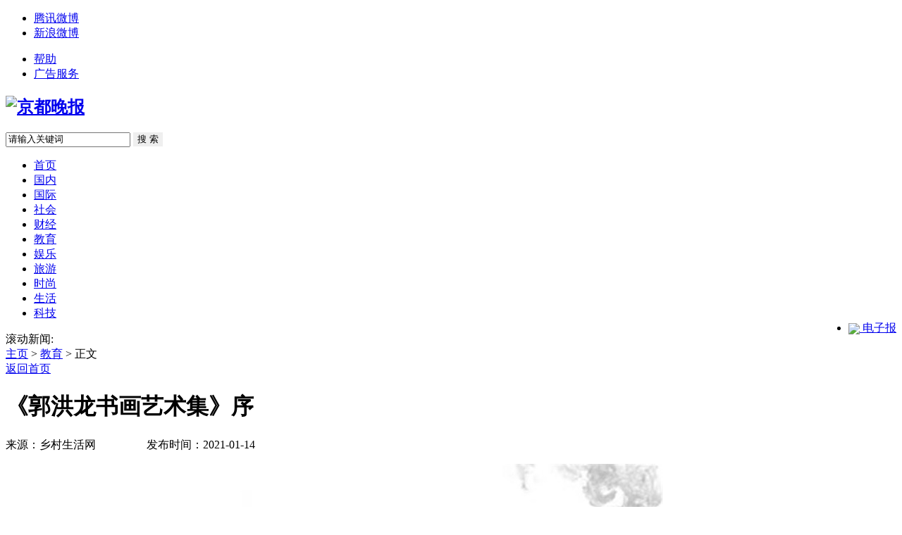

--- FILE ---
content_type: text/html
request_url: http://jdwb.org/jiaoyu/2021/0114/668.html
body_size: 6749
content:
<!DOCTYPE html PUBLIC "-//W3C//DTD XHTML 1.0 Transitional//EN" "http://www.w3.org/TR/xhtml1/DTD/xhtml1-transitional.dtd">
<html xmlns="http://www.w3.org/1999/xhtml"><head><meta http-equiv="Content-Type" content="text/html; charset=utf-8">

<title>《郭洪龙书画艺术集》序_京都晚报</title>
<meta name="description" content="" >
<meta name="keywords" content="" >

<link href="/templets/default/images/index.css" type="text/css" rel="stylesheet">
<link href="/templets/default/images/comm.css" type="text/css" rel="stylesheet">
<script type="text/javascript" src="/templets/default/images/jquery.min.js"></script>
<script src="/templets/default/images/jquery.lazyload.js" type="text/javascript"></script>
<script type="text/javascript" src="/templets/default/images/focus.js"></script>
<script src="/templets/default/images/thinkhover.js"></script>




<!--
<meta http-equiv="mobile-agent" content="format=xhtml;url=http://m.jingcsb.com">
<script type="text/javascript">if(window.location.toString().indexOf('pref=padindex') != -1){}else{if(/AppleWebKit.*Mobile/i.test(navigator.userAgent) || (/MIDP|SymbianOS|NOKIA|SAMSUNG|LG|NEC|TCL|Alcatel|BIRD|DBTEL|Dopod|PHILIPS|HAIER|LENOVO|MOT-|Nokia|SonyEricsson|SIE-|Amoi|ZTE/.test(navigator.userAgent))){if(window.location.href.indexOf("?mobile")<0){try{if(/Android|Windows Phone|webOS|iPhone|iPod|BlackBerry/i.test(navigator.userAgent)){window.location.href="http://m.jingcsb.com";}else if(/iPad/i.test(navigator.userAgent)){}else{}}catch(e){}}}}</script>
-->

<!--[if IE 6]><script src="/style/iepng.js" type="text/javascript"></script><script type="text/javascript">EvPNG.fix('div, ul, img, li, input');</script><![endif]-->
<script type="text/javascript">
        var curIndex = 0;
        var fcTimer;
        $(function(){
            $('.yema li').eq(curIndex).attr("class","cur");
            $('.fc_pics .pica').eq(curIndex).css({"display":"block"});
            fcTimer = setInterval("focusDo.indexChange()",3000);
            $('.fc_pics').hover(function(){
                clearInterval(fcTimer);
            },function(){
                fcTimer = setInterval("focusDo.indexChange()",3000);
            });
            $('.fc_pics .yema li').hover(function(){
                var cIndex = $(this).index();
                focusDo.cntShow(cIndex);
                curIndex = cIndex;
            },function(){});
            $('.fc_pics .pre').click(function(){
                curIndex -= 1;
                if(curIndex < 0){
                    curIndex = 4;
                }
                focusDo.cntShow(curIndex);
            });
            $('.fc_pics .nxt').click(function(){
                curIndex += 1;
                if(curIndex >=5){
                    curIndex = 0;
                }
                focusDo.cntShow(curIndex);
            });
        });
        var focusDo = {
            cntShow : function(cIndex){
                $('.fc_pics .pica').css({"display":"none"});
                $('.fc_pics .pica').eq(cIndex).css({"display":"block"});
                $('.fc_pics .yema li').removeClass();
                $('.fc_pics .yema li').eq(cIndex).attr("class","cur");
            },
            indexChange : function(){
                curIndex += 1;
                if(curIndex == 5){
                    curIndex = 0;
                }
                this.cntShow(curIndex);
            }
        };
    </script>


</head>
<body>
<link rel="shortcut icon" href="/templets/default/images/favicon.ico" type="image/x-icon" />
<div class="head">
        <div id="top">
            <div id="topleft">
                <ul>
                    <li><a href="http://t.qq.com/" target="_blank" class="tengxun">腾讯微博</a></li>
                    <li><a href="http://weibo.com/" target="_blank" rel="nofollow" class="xinlang">新浪微博</a></li>
                    
                </ul>
            </div>
            <div id="topright" data-unuse="1">
              <ul>
                  <li><a href="#">帮助</a></li>
                  <li style="border-right: none;"><a href="#" >广告服务</a></li>
                </ul>
            </div>
        </div>
</div>

<div class="tip">
  <h2><a href="/" title="京都晚报 "><img src="/templets/default/images/logo.png" alt="京都晚报" original="/templets/default/images/logo.png"></a></h2>
  <div class="tip_r">
    <div class="search">


      <form action="/plus/search.php" name="formsearch" method="post">
        <input type="hidden" name="kwtype" value="0">
        <input type="text" name="keyword" value="请输入关键词" class="s_w" onblur="if (this.value ==''){this.value=this.defaultValue}" onclick="if(this.value=='请输入关键词')this.value=''">
        <input type="submit" name="submit" value="搜 索" class="an" style="border:0">
      </form>
    </div>
    <!--<div class="tag"><b>热门关键词：</b> 　<a href='/plus/search.php?keyword=%E4%B8%87%E6%96%B0%E8%89%AF'>万新良</a> 　<a href='/plus/search.php?keyword=%E4%B8%80%E6%89%AB%E5%85%89'>一扫光</a> 　<a href='/plus/search.php?keyword=%E6%B6%9F%E6%BA%90'>涟源</a> 　<a href='/plus/search.php?keyword=%E6%9D%BE%E9%BC%A0%E7%88%B1%E5%9D%9A%E6%9E%9C'>松鼠爱坚果</a>   </div>-->
  </div>
</div>

<div class="col_wbf bg02 NavM2" id="col_wbf"> 
 <div class="col_w1000"> 
  <div class="col_nav"> 
   <ul class="clearfix"> 
    <li><a href="/"  title="首页">首页</a></li> 
    
    <li><a href="/guonei/" title="国内">国内</a></li>  
  
    <li><a href="/guoji/" title="国际">国际</a></li>  
  
    <li><a href="/shehui/" title="社会">社会</a></li>  
  
    <li><a href="/caijing/" title="财经">财经</a></li>  
  <li class='hover'><a href='/jiaoyu/' ><span>教育</span></a></li>
    <li><a href="/yule/" title="娱乐">娱乐</a></li>  
  
    <li><a href="/lvyou/" title="旅游">旅游</a></li>  
  
    <li><a href="/shishang/" title="时尚">时尚</a></li>  
  
    <li><a href="/shenghuo/" title="生活">生活</a></li>  
  
    <li><a href="/keji/" title="科技">科技</a></li>  
  
    
    <li style="float:right;"><a href="/" title="电子版" target="_blank"><img style="vertical-align:middle;" src="/templets/default/images/dianzi.png" original="/style/dianzi.png"> 电子报</a></li> 
   </ul> 
  </div> 
 </div> 
</div>

<div class="gd">
	<div class="gdc">
		<div class="scroll_news">
			<span>滚动新闻:</span>
			<div class="scroll_cnt" id="scroll_cnt">
				<div class="per800">
					<div class="snews_list" id="sn_list1">
                    
                    
					</div>
					<div class="snews_list" id="sn_list2">
                    
					</div>
				</div>
			</div>
		</div>
	</div>
</div>

<script type="text/javascript">
    //滚动新闻
    var speed = 20;
    var sTap = document.getElementById("scroll_cnt");
    var sTap1 = document.getElementById("sn_list1");
    var sTap2 = document.getElementById("sn_list2");
    sTap2.innerHTML = sTap1.innerHTML;
    var marqueen = function(){
    	if(sTap2.offsetWidth - sTap.scrollLeft <= 0){
    		sTap.scrollLeft -= sTap2.offsetWidth;
    	}else{
    		sTap.scrollLeft++;
    	}
    };
    var marTimer = setInterval(marqueen,speed);
    sTap.onmouseover = function(){
    	clearInterval(marTimer);
    }
    sTap.onmouseout = function(){
    	marTimer = setInterval(marqueen,speed);
    }
</script>

<div class="box2">

<div class="conl">
  <div class="lbtc l">
   <div class="itj_lt it3"><a href='https://www.jdwb.org/'>主页</a> > <a href='/jiaoyu/'>教育</a> >  正文<div class="submark"><a class="more" href="/">返回首页</a></div></div>
   <div class="arc">
    <div class="title"><h1>《郭洪龙书画艺术集》序</h1></div>
    <div class="resource">来源：乡村生活网&nbsp;&nbsp;&nbsp;&nbsp;&nbsp;&nbsp;&nbsp;&nbsp;&nbsp;&nbsp;&nbsp;&nbsp;&nbsp;&nbsp;&nbsp;&nbsp;&nbsp;&nbsp;发布时间：2021-01-14</div>
    <!--<div class="des">郭洪龙老师是我们中国书画艺术协会首届理事会成员，现为中国书画艺术协会常务理事，中国书法绘画艺术研究院副园长。 他的书法作品大气奔放、结体雄奇，有自己独特的面貌，深受</div>-->
    <div class="content">
     <p style="text-align: center;">
	<span style="font-family: arial, helvetica, sans-serif;"><span style="font-size: 18px;"><img border="0" src="/uploads/allimg/210114/14164L1J-0.jpg" /></span></span></p>
<p>
	&nbsp;</p>
<p>
	<span style="font-family: arial, helvetica, sans-serif;"><span style="font-size: 18px;">郭洪龙老师是我们中国书画艺术协会首届理事会成员，现为中国书画艺术协会常务理事，中国书法绘画艺术研究院副园长。</span></span></p>
<p>
	&nbsp;</p>
<p style="text-align: center;">
	<span style="font-family: arial, helvetica, sans-serif;"><span style="font-size: 18px;"><img border="0" src="/uploads/allimg/210114/14164K500-1.jpg" /></span></span></p>
<p>
	&nbsp;</p>
<p>
	<span style="font-family: arial, helvetica, sans-serif;"><span style="font-size: 18px;">他的书法作品大气奔放、结体雄奇，有自己独特的面貌，深受业内界人士青睐。他的狂草人物画作品继承了汪易扬老师的艺术精华，引书法线表现力入画，篆情隶味草发蕴藉，又以精微的简笔带出人物心灵的神韵有机交融，从而挥洒自如，出神入化。</span></span></p>
<p>
	&nbsp;</p>
<p style="text-align: center;">
	<span style="font-family: arial, helvetica, sans-serif;"><span style="font-size: 18px;"><img border="0" src="/uploads/allimg/210114/14164I153-2.jpg" /></span></span></p>
<p>
	&nbsp;</p>
<p>
	<span style="font-family: arial, helvetica, sans-serif;"><span style="font-size: 18px;">他参加日本展出获奖的吾佛济公和西安参加活动所创作的禅悟图是他狂草人物画的代表作。</span></span></p>
<p>
	&nbsp;</p>
<p style="text-align: center;">
	<span style="font-family: arial, helvetica, sans-serif;"><span style="font-size: 18px;"><img border="0" src="/uploads/allimg/210114/14164J262-3.jpg" /></span></span></p>
<p>
	&nbsp;</p>
<p>
	<span style="font-family: arial, helvetica, sans-serif;"><span style="font-size: 18px;">谨此我祝郭洪龙老师的书法更上一层楼，拿出更优秀的作品回报社会，为两个文明建设作出更大贡献。</span></span></p>
<p>
	<span style="font-family: arial, helvetica, sans-serif;"><span style="font-size: 18px;">中国书画艺术协会主席&nbsp; 大水 于北京</span></span></p>
<p>
	<span style="font-family: arial, helvetica, sans-serif;"><span style="font-size: 18px;">二零一五年元月一日</span></span></p>
<p style="text-align: center;">
	<span style="font-family: arial, helvetica, sans-serif;"><span style="font-size: 18px;"><img border="0" src="/uploads/allimg/210114/14164M0I-4.jpg" /></span></span></p>
<p>
	&nbsp;</p>
<p style="text-align: center;">
	<span style="font-family: arial, helvetica, sans-serif;"><span style="font-size: 18px;"><img border="0" src="/uploads/allimg/210114/14164G358-5.jpg" /></span></span></p>

    </div>
   <div class="pagebreak"  ></div>
    

   <div class="fanpian">
 

   </div>
   </div>
  </div>

  <div class="xiangguan MB10">
   <div class="dTit4 clearfix"><h3>频道精选</h3></div>
  <div class="box_list">
   <ul class="PT10">
    <li><span><a href="/jiaoyu/2026/0112/2736.html" title="育人先行：打破用人思维定式，激活组织进化新动能">育人先行：打破用人思维定式，激活组织进化新动能</a></span><b>2026-01-12</b></li>
<li><span><a href="/jiaoyu/2025/0614/2556.html" title="临沂市2025年“文化和自然遗产日”系列活动在临沂职业学院启动">临沂市2025年“文化和自然遗产日”系列活动在临沂职业学院启动</a></span><b>2025-06-14</b></li>
<li><span><a href="/jiaoyu/2025/0611/2552.html" title="燃情筑梦 科创未来 美国大华府中国科大校友基金会夏季烧烤欢">燃情筑梦 科创未来 美国大华府中国科大校友基金会夏季烧烤欢</a></span><b>2025-06-11</b></li>
<li><span><a href="/jiaoyu/2025/0421/2513.html" title="青春与时代共振 科技与人文交响——临沂职业学院2025年春季运">青春与时代共振 科技与人文交响——临沂职业学院2025年春季运</a></span><b>2025-04-21</b></li>
<li><span><a href="/jiaoyu/2024/0615/2385.html" title="让世界了解钧瓷 让钧瓷走向世界">让世界了解钧瓷 让钧瓷走向世界</a></span><b>2024-06-15</b></li>


    </ul>
   <ul class="PT10">
        <li><span><a href="/jiaoyu/2023/1215/2193.html" title="永志不忘！ ——南京大屠杀死难者国家公祭日十周年">永志不忘！ ——南京大屠杀死难者国家公祭日十周年</a></span><b>2023-12-15</b></li>
<li><span><a href="/jiaoyu/2023/1128/2186.html" title="刘铭义获双赏岩彩画《民家》赏析">刘铭义获双赏岩彩画《民家》赏析</a></span><b>2023-11-28</b></li>
<li><span><a href="/jiaoyu/2022/0617/1682.html" title="“书桥工程——小小讲演家”公益活动拉开序幕">“书桥工程——小小讲演家”公益活动拉开序幕</a></span><b>2022-06-17</b></li>
<li><span><a href="/jiaoyu/2021/1124/1458.html" title="郑可儿诗词选编（一）">郑可儿诗词选编（一）</a></span><b>2021-11-24</b></li>
<li><span><a href="/jiaoyu/2021/1124/1457.html" title="郑可儿诗词选编（二）">郑可儿诗词选编（二）</a></span><b>2021-11-24</b></li>


   </ul>
  </div>
  <div class="box_img">
  
  <div class="box_imga"><a href="/jiaoyu/2024/0615/2385.html" title="让世界了解钧瓷 让钧瓷走向世界"><img src="/uploads/allimg/240615/093K2E13-0-lp.jpg" alt="让世界了解钧瓷 让钧瓷走向世界" style="display: block;"></a><span><a href="/jiaoyu/2024/0615/2385.html" title="让世界了解钧瓷 让钧瓷走向世界">让世界了解钧瓷 让钧瓷走向世界</a></span></div>
<div class="box_imga"><a href="/jiaoyu/2021/1124/1458.html" title="郑可儿诗词选编（一）"><img src="/uploads/allimg/211124/0944161620-0-lp.jpg" alt="郑可儿诗词选编（一）" style="display: block;"></a><span><a href="/jiaoyu/2021/1124/1458.html" title="郑可儿诗词选编（一）">郑可儿诗词选编（一）</a></span></div>

  


  </div>
  </div>
 </div>
  
    <div style="width: 298px;float: right;line-height: 22px;border-bottom: #dedede 1px solid;">
        <h2 style="width: 70px;height: 34px;line-height: 34px;font-size: 14px;color: #fff;
font-weight: bold;overflow: hidden;padding-left: 15px;background: #EE4B4B;">热文推荐</h2>
    </div>
    <div class="llb h600">
       
        <div class="lbt_timg">
            <ul class="bn">
            <li><a href="/jiaoyu/2024/0615/2385.html" title="让世界了解钧瓷 让钧瓷走"><img src="/uploads/allimg/240615/093K2E13-0-lp.jpg" alt="让世界了解钧瓷 让钧瓷走"  style="display: block;"></a><a href="/jiaoyu/2024/0615/2385.html" title="让世界了解钧瓷 让钧瓷走"><span>让世界了解钧瓷 让钧瓷走</span></a></li>
<li><a href="/jiaoyu/2021/1124/1458.html" title="郑可儿诗词选编（一）"><img src="/uploads/allimg/211124/0944161620-0-lp.jpg" alt="郑可儿诗词选编（一）"  style="display: block;"></a><a href="/jiaoyu/2021/1124/1458.html" title="郑可儿诗词选编（一）"><span>郑可儿诗词选编（一）</span></a></li>
<li><a href="/jiaoyu/2021/0707/1302.html" title="暑假来临，孩子网络成瘾"><img src="/uploads/allimg/210707/1AP361L-0-lp.png" alt="暑假来临，孩子网络成瘾"  style="display: block;"></a><a href="/jiaoyu/2021/0707/1302.html" title="暑假来临，孩子网络成瘾"><span>暑假来临，孩子网络成瘾</span></a></li>
<li><a href="/jiaoyu/2021/0319/900.html" title="应重树中国精神高度——"><img src="/uploads/allimg/210319/19214A113-0-lp.jpg" alt="应重树中国精神高度——"  style="display: block;"></a><a href="/jiaoyu/2021/0319/900.html" title="应重树中国精神高度——"><span>应重树中国精神高度——</span></a></li>
<li><a href="/jiaoyu/2021/0226/797.html" title="长春市朝阳实验小学校“"><img src="/uploads/allimg/210226/2150461K8-0-lp.png" alt="长春市朝阳实验小学校“"  style="display: block;"></a><a href="/jiaoyu/2021/0226/797.html" title="长春市朝阳实验小学校“"><span>长春市朝阳实验小学校“</span></a></li>
<li><a href="/jiaoyu/2021/0124/717.html" title="喜讯!湖北荆门德艺学校大"><img src="/uploads/allimg/210124/1P1545443-0-lp.jpg" alt="喜讯!湖北荆门德艺学校大"  style="display: block;"></a><a href="/jiaoyu/2021/0124/717.html" title="喜讯!湖北荆门德艺学校大"><span>喜讯!湖北荆门德艺学校大</span></a></li>
<li><a href="/jiaoyu/2021/0123/711.html" title="民进南关区教师进修学校"><img src="/uploads/allimg/210123/121T12311-0-lp.png" alt="民进南关区教师进修学校"  style="display: block;"></a><a href="/jiaoyu/2021/0123/711.html" title="民进南关区教师进修学校"><span>民进南关区教师进修学校</span></a></li>
<li><a href="/jiaoyu/2021/0114/668.html" title="《郭洪龙书画艺术集》序"><img src="/uploads/allimg/210114/14164L1J-0-lp.jpg" alt="《郭洪龙书画艺术集》序"  style="display: block;"></a><a href="/jiaoyu/2021/0114/668.html" title="《郭洪龙书画艺术集》序"><span>《郭洪龙书画艺术集》序</span></a></li>

 
            </ul>
        </div>
        <div class="llb_ul col888 a_000">
            <ul>
<li class="llb_list">·<a href="/jiaoyu/2026/0112/2736.html" title="育人先行：打破用人思维定式，激活组织进">育人先行：打破用人思维定式，激活组织进</a></li>
<li class="llb_list">·<a href="/jiaoyu/2025/0614/2556.html" title="临沂市2025年“文化和自然遗产日”系列活">临沂市2025年“文化和自然遗产日”系列活</a></li>
<li class="llb_list">·<a href="/jiaoyu/2025/0611/2552.html" title="燃情筑梦 科创未来 美国大华府中国科大校">燃情筑梦 科创未来 美国大华府中国科大校</a></li>
<li class="llb_list">·<a href="/jiaoyu/2025/0421/2513.html" title="青春与时代共振 科技与人文交响——临沂">青春与时代共振 科技与人文交响——临沂</a></li>
<li class="llb_list">·<a href="/jiaoyu/2024/0615/2385.html" title="让世界了解钧瓷 让钧瓷走向世界">让世界了解钧瓷 让钧瓷走向世界</a></li>
<li class="llb_list">·<a href="/jiaoyu/2023/1215/2193.html" title="永志不忘！ ——南京大屠杀死难者国家公">永志不忘！ ——南京大屠杀死难者国家公</a></li>
<li class="llb_list">·<a href="/jiaoyu/2023/1128/2186.html" title="刘铭义获双赏岩彩画《民家》赏析">刘铭义获双赏岩彩画《民家》赏析</a></li>
<li class="llb_list">·<a href="/jiaoyu/2022/0617/1682.html" title="“书桥工程——小小讲演家”公益活动拉开">“书桥工程——小小讲演家”公益活动拉开</a></li>
<li class="llb_list">·<a href="/jiaoyu/2021/1124/1458.html" title="郑可儿诗词选编（一）">郑可儿诗词选编（一）</a></li>

 
            </ul>
        </div>
    </div>
</div>


<div class="clear"></div>

<div class="footerfirst">
  <div class="footerfirst_main">
   <a href="/">首页</a>
   
   
   | <a href="/guonei/" title="国内">国内</a>

   | <a href="/guoji/" title="国际">国际</a>

   | <a href="/shehui/" title="社会">社会</a>

   | <a href="/caijing/" title="财经">财经</a>

   | <a href="/jiaoyu/" title="教育">教育</a>

   | <a href="/yule/" title="娱乐">娱乐</a>

   | <a href="/lvyou/" title="旅游">旅游</a>

   | <a href="/shishang/" title="时尚">时尚</a>

   | <a href="/shenghuo/" title="生活">生活</a>

   | <a href="/keji/" title="科技">科技</a>

   | <a href="/shuhua/" title="书画">书画</a>

   | <a href="/qiye/" title="企业">企业</a>

   
  </div>
</div>

<div class="footersecond">
  <div class="footersecond_main">
    <div class="footersecond_main_right">
      <p>Copyright © 2002-2026 www.jdwb.com 京都晚报 版权所有</p>

<p style="float: left;">
友情链接：
<a href='https://www.nmdaily.net' target='_blank'>东北都市报</a>  

<a href='http://www.jdwb.org/' target='_blank'>京都晚报</a>  

<a href='http://www.abtoday.net' target='_blank'>亚洲商报</a>  

<a href='http://www.huanbao365.org/' target='_blank'>环保365</a>  

<a href='http://www.tntpapers.com/' target='_blank'>TNT新闻网</a>  

<a href='http://www.jingjidaily.net' target='_blank'>京冀日报</a>  

<a href='http://www.fzzxtv.com' target='_blank'>法治在线</a>  

<a href='http://www.rmfzjj.net/' target='_blank'>人民法治聚焦网</a>  

<a href='http://www.orientaltimes.org/' target='_blank'>东方时报</a>  

<a href='http://www.fzzxtv.com' target='_blank'>法治在线</a>  

<a href='http://www.eastasiatv.com' target='_blank'>东亚新闻网</a>  

<a href='http://news.tntpapers.com' target='_blank'>TNT新闻网</a>  

<a href='http://www.nffz.cc' target='_blank'>南方法治网</a>  

<a href='http://www.northchinadaily.net' target='_blank'>华北日报</a>  

<a href='http://www.chinamsbb.com' target='_blank'>中国民生播报</a>  

<a href='http://www.peopletimes.org' target='_blank'>大众时报</a>  

<a href='http://www.masseshear.com' target='_blank'>众闻网</a>  

<a href='http://www.cnwatch.org' target='_blank'>华夏观察网</a>  

<a href='https://www.huapress.net' target='_blank'>华闻社</a>  

<a href='http://www.hndaily.org' target='_blank'>大豫日报</a>  

<a href='http://www.xinhuaonline.org' target='_blank'>新华在线</a>  

<a href='http://www.xinchentimes.net' target='_blank'>新晨时报</a>  

<a href='http://www.capnews.net' target='_blank'>华联社</a>  

<a href='http://www.zhongxingdaily.com' target='_blank'>中兴日报</a>  

<a href='http://www.xinwenpress.net' target='_blank'>新闻报</a>  

<a href='https://www.timesbusinessdaily.com/' target='_blank'>时代商报</a>  

<a href='https://www.euroheadlines.net' target='_blank'>欧洲头条</a>  

<a href='https://www.tnttimes.net' target='_blank'>TNT时报</a>  

</p>
    </div>
  </div>
</div>

<div class="footernew">
  <ul>
    <li><a  rel="nofollow" ><img src="/templets/default/images/footernew_pic.jpg" original="/style/footernew_pic.jpg" style="display: inline;"></a></li>
    <li><a  rel="nofollow" ><img src="/templets/default/images/footernew_pic2.jpg" original="/style/footernew_pic2.jpg" style="display: inline;"></a></li>
    <li><a  rel="nofollow" ><img src="/templets/default/images/footernew_pic3.jpg" original="/style/footernew_pic3.jpg" style="display: inline;"></a></li>
    <li><a  rel="nofollow" ><img src="/templets/default/images/footernew_pic4.jpg" original="/style/footernew_pic4.jpg" style="display: inline;"></a></li>
    <li><a  rel="nofollow" ><img src="/templets/default/images/footernew_pic5.jpg" original="/style/footernew_pic5.jpg" style="display: inline;"></a></li>
    <li><a  rel="nofollow" ><img src="/templets/default/images/footernew_pic6.jpg" original="/style/footernew_pic6.jpg" style="display: inline;"></a></li>
    <li><a  rel="nofollow" ><img src="/templets/default/images/footernew_pic7.jpg" original="/style/footernew_pic7.jpg" style="display: inline;"></a></li>
  </ul>
</div>

<div class="goto_top" style="display: none;"> 
  <a id="gotop_btn" class="show_go_0" href="javascript:;"></a> <a class="show_go_1" href="javascript:;"></a>
  <div class="erwei_cnt"></div>
</div>
<script src="/templets/default/images/globle.js"></script>


<script>
(function(){
    var bp = document.createElement('script');
    var curProtocol = window.location.protocol.split(':')[0];
    if (curProtocol === 'https') {
        bp.src = 'https://zz.bdstatic.com/linksubmit/push.js';        
    }
    else {
        bp.src = 'http://push.zhanzhang.baidu.com/push.js';
    }
    var s = document.getElementsByTagName("script")[0];
    s.parentNode.insertBefore(bp, s);
})();
</script>
<script async src="https://pagead2.googlesyndication.com/pagead/js/adsbygoogle.js?client=ca-pub-9629878082004438"
     crossorigin="anonymous"></script>

<script defer src="https://static.cloudflareinsights.com/beacon.min.js/vcd15cbe7772f49c399c6a5babf22c1241717689176015" integrity="sha512-ZpsOmlRQV6y907TI0dKBHq9Md29nnaEIPlkf84rnaERnq6zvWvPUqr2ft8M1aS28oN72PdrCzSjY4U6VaAw1EQ==" data-cf-beacon='{"version":"2024.11.0","token":"099d63fb97e74acfb94341d6d856eaa3","r":1,"server_timing":{"name":{"cfCacheStatus":true,"cfEdge":true,"cfExtPri":true,"cfL4":true,"cfOrigin":true,"cfSpeedBrain":true},"location_startswith":null}}' crossorigin="anonymous"></script>
</body></html>

--- FILE ---
content_type: text/html; charset=utf-8
request_url: https://www.google.com/recaptcha/api2/aframe
body_size: 268
content:
<!DOCTYPE HTML><html><head><meta http-equiv="content-type" content="text/html; charset=UTF-8"></head><body><script nonce="pe45BzWWQscVRfZu4F41qQ">/** Anti-fraud and anti-abuse applications only. See google.com/recaptcha */ try{var clients={'sodar':'https://pagead2.googlesyndication.com/pagead/sodar?'};window.addEventListener("message",function(a){try{if(a.source===window.parent){var b=JSON.parse(a.data);var c=clients[b['id']];if(c){var d=document.createElement('img');d.src=c+b['params']+'&rc='+(localStorage.getItem("rc::a")?sessionStorage.getItem("rc::b"):"");window.document.body.appendChild(d);sessionStorage.setItem("rc::e",parseInt(sessionStorage.getItem("rc::e")||0)+1);localStorage.setItem("rc::h",'1769565691452');}}}catch(b){}});window.parent.postMessage("_grecaptcha_ready", "*");}catch(b){}</script></body></html>